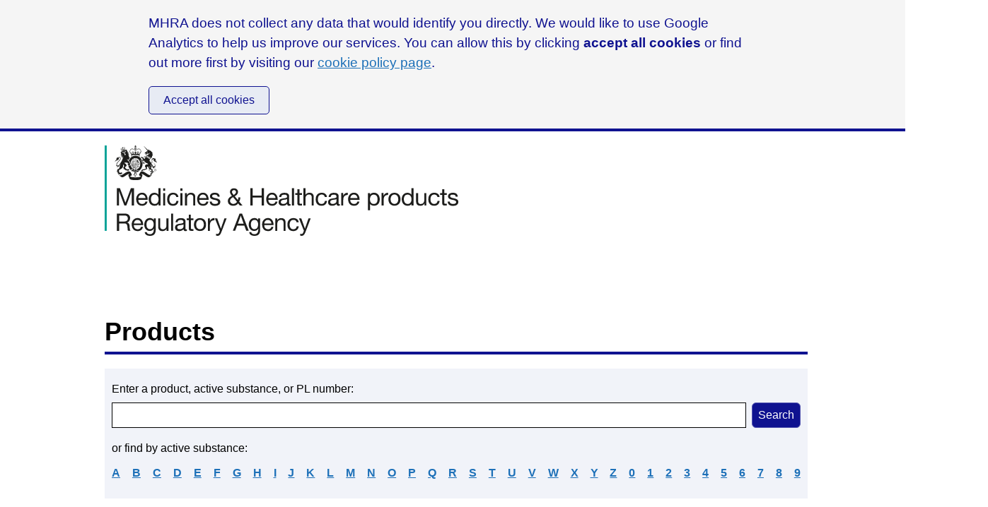

--- FILE ---
content_type: application/javascript
request_url: https://products.mhra.gov.uk/_next/static/Kft3xa8Bzh3QAVxpvpSax/_buildManifest.js
body_size: 1992
content:
self.__BUILD_MANIFEST=function(e,s,c,n,a,i,t,r){return{__rewrites:{beforeFiles:[],afterFiles:[],fallback:[]},"/":[e,s,a,"static/chunks/pages/index-cc4c0565e209e679.js"],"/_error":["static/chunks/pages/_error-635a6533d6ac3ca1.js"],"/about":[e,s,"static/chunks/pages/about-aa3df3e6a394ee2b.js"],"/accessibility":[e,s,"static/chunks/pages/accessibility-0f301eb1e9266efd.js"],"/cookies":[e,s,"static/chunks/pages/cookies-73206527818435d6.js"],"/medicine-levels-in-pregnancy":[e,s,"static/chunks/pages/medicine-levels-in-pregnancy-343ae7c995c6c11e.js"],"/medicine-levels-in-pregnancy/reports/[report]":[e,s,"static/chunks/pages/medicine-levels-in-pregnancy/reports/[report]-8af115948a8b8987.js"],"/medicine-levels-in-pregnancy/search":[c,e,i,s,n,t,"static/chunks/pages/medicine-levels-in-pregnancy/search-41975d83703ead0a.js"],"/medicine-levels-in-pregnancy/substance":[c,e,i,s,n,t,"static/chunks/pages/medicine-levels-in-pregnancy/substance-9212bb6236b992e9.js"],"/medicine-levels-in-pregnancy/substance-index":[c,e,s,n,"static/chunks/pages/medicine-levels-in-pregnancy/substance-index-583ed89c9a4cd44f.js"],"/product":[c,e,s,n,a,r,"static/chunks/pages/product-6ea207dc72cd5d7b.js"],"/search":[c,e,i,s,n,a,r,"static/chunks/pages/search-62af6d95c277fba2.js"],"/substance":[c,e,s,n,a,"static/chunks/pages/substance-94a7d6f198f82a33.js"],"/substance-index":[c,e,s,n,a,"static/chunks/pages/substance-index-5c9631b8d76046ba.js"],sortedPages:["/","/_app","/_error","/about","/accessibility","/cookies","/medicine-levels-in-pregnancy","/medicine-levels-in-pregnancy/reports/[report]","/medicine-levels-in-pregnancy/search","/medicine-levels-in-pregnancy/substance","/medicine-levels-in-pregnancy/substance-index","/product","/search","/substance","/substance-index"]}}("static/chunks/97-a4b5a48515d063a6.js","static/chunks/0-14622b6b37d4310a.js","static/chunks/75fc9c18-289ba7b5fb63f228.js","static/chunks/843-012836701345ef2e.js","static/chunks/494-e3c228b2155e624e.js","static/chunks/877-dfe682a110926fe2.js","static/chunks/616-73882ac3d3d529b4.js","static/chunks/839-093ba68a04d9e003.js"),self.__BUILD_MANIFEST_CB&&self.__BUILD_MANIFEST_CB();

--- FILE ---
content_type: application/javascript
request_url: https://products.mhra.gov.uk/_next/static/chunks/843-012836701345ef2e.js
body_size: 13123
content:
"use strict";(self.webpackChunk_N_E=self.webpackChunk_N_E||[]).push([[843],{8011:function(n,r,e){e.d(r,{X:function(){return f},z:function(){return p}});var t=e(5893),a=(e(7294),e(2125)),o=e(1020);function c(n,r,e){return r in n?Object.defineProperty(n,r,{value:e,enumerable:!0,configurable:!0,writable:!0}):n[r]=e,n}function u(n,r){return r||(r=n.slice(0)),Object.freeze(Object.defineProperties(n,{raw:{value:Object.freeze(r)}}))}function i(){var n=u(["\n  appearance: none;\n  border: 1px solid ",';\n  display: block;\n  height: 1.25rem;\n  margin-right: 1.25rem;\n  width: 1.25rem;\n  min-width: 1.25rem;\n\n  &:checked {\n    background-image: url(\'data:image/svg+xml;utf8, <svg xmlns="http://www.w3.org/2000/svg" viewBox="0 0 512 512"><path d="M173.898 439.404l-166.4-166.4c-9.997-9.997-9.997-26.206 0-36.204l36.203-36.204c9.997-9.998 26.207-9.998 36.204 0L192 312.69 432.095 72.596c9.997-9.997 26.207-9.997 36.204 0l36.203 36.204c9.997 9.997 9.997 26.206 0 36.204l-294.4 294.401c-9.998 9.997-26.207 9.997-36.204-.001z"/></svg>\');\n    background-size: calc(100% - 4px) calc(100% - 4px);\n    background-position: center center;\n    background-repeat: no-repeat;\n  }\n']);return i=function(){return n},n}function s(){var n=u(["\n  display: block;\n  cursor: pointer;\n  color: ",";\n  background-color: ",";\n  align-self: flex-end;\n  max-width: 50%;\n  border-radius: 6px;\n  text-decoration: none;\n  -webkit-appearance: none;\n  border: solid 1px ",";\n  padding: 0.5rem;\n\n  &:hover {\n    background-color: ",";\n  }\n"]);return s=function(){return n},n}var l=a.default.input(i(),o.Sn),f=function(n){return(0,t.jsx)(l,function(n){for(var r=1;r<arguments.length;r++){var e=null!=arguments[r]?arguments[r]:{},t=Object.keys(e);"function"===typeof Object.getOwnPropertySymbols&&(t=t.concat(Object.getOwnPropertySymbols(e).filter((function(n){return Object.getOwnPropertyDescriptor(e,n).enumerable})))),t.forEach((function(r){c(n,r,e[r])}))}return n}({type:"checkbox"},n))},p=a.default.input(s(),o.z2,o.lr,o.t9,o.t9)},4126:function(n,r,e){var t=e(5893),a=(e(7294),e(2125)),o=e(1020),c=e(693),u=e(8011);function i(n,r){return r||(r=n.slice(0)),Object.freeze(Object.defineProperties(n,{raw:{value:Object.freeze(r)}}))}function s(){var n=i(["\n  box-sizing: border-box;\n  margin-bottom: calc("," / 2);\n\n  h2 {\n    background-color: ",";\n    border-radius: 5px 5px 0 0;\n    color: ",";\n    font-size: 1.1875rem;\n    margin: 0;\n    padding: calc("," / 2);\n  }\n\n  form {\n    color: ",";\n    display: flex;\n    flex-direction: column;\n  }\n\n  .searchbar {\n    margin: calc("," / 2) 0;\n    display: flex;\n    > input {\n      padding: 0.5rem;\n    }\n  }\n\n  input[type='search'] {\n    width: 100%;\n    border: solid 1px ",";\n    margin-right: 0.5rem;\n    min-width: 0;\n  }\n\n  @media "," {\n    margin-bottom: 0;\n\n    .search {\n      padding: 1.25rem;\n    }\n\n    form {\n      padding: "," 0;\n    }\n  }\n"]);return s=function(){return n},n}function l(){var n=i(["\n  visibility: hidden;\n  width: 0;\n  height: 0;\n  margin: 0;\n"]);return l=function(){return n},n}var f=a.default.section(s(),c.rk,o.r4,o.wm,c.rk,o.Sn,c.rk,o.Sn,c.Il,c.rk),p=a.default.h3(l());r.Z=function(n){return(0,t.jsxs)(f,{children:[(0,t.jsx)(p,{children:"Search by text"}),(0,t.jsxs)("form",{onSubmit:n.onSearchSubmit,role:"search","aria-label":"Search for medicines",children:[(0,t.jsx)("label",{htmlFor:"search",children:"Enter a product, active substance, or PL number:"}),(0,t.jsxs)("div",{className:"searchbar",children:[(0,t.jsx)("input",{type:"search",id:"search",value:n.search,onChange:n.onSearchChange,onBlur:n.onSearchBlur}),(0,t.jsx)(u.z,{type:"submit",value:"Search"})]})]})]})}},4980:function(n,r,e){e.d(r,{Af:function(){return s},e:function(){return l},gH:function(){return i},yk:function(){return f}});var t=e(381),a=e.n(t);function o(n,r){(null==r||r>n.length)&&(r=n.length);for(var e=0,t=new Array(r);e<r;e++)t[e]=n[e];return t}function c(n,r){return function(n){if(Array.isArray(n))return n}(n)||function(n,r){var e=null==n?null:"undefined"!==typeof Symbol&&n[Symbol.iterator]||n["@@iterator"];if(null!=e){var t,a,o=[],c=!0,u=!1;try{for(e=e.call(n);!(c=(t=e.next()).done)&&(o.push(t.value),!r||o.length!==r);c=!0);}catch(i){u=!0,a=i}finally{try{c||null==e.return||e.return()}finally{if(u)throw a}}return o}}(n,r)||function(n,r){if(!n)return;if("string"===typeof n)return o(n,r);var e=Object.prototype.toString.call(n).slice(8,-1);"Object"===e&&n.constructor&&(e=n.constructor.name);if("Map"===e||"Set"===e)return Array.from(e);if("Arguments"===e||/^(?:Ui|I)nt(?:8|16|32)(?:Clamped)?Array$/.test(e))return o(n,r)}(n,r)||function(){throw new TypeError("Invalid attempt to destructure non-iterable instance.\\nIn order to be iterable, non-array objects must have a [Symbol.iterator]() method.")}()}var u=function(n){var r;if(!n)return"Unknown";try{r=decodeURIComponent(n)}catch(e){r=n}return r},i=function(n){var r,e;return{activeSubstances:n.substance_name,product:n.product_name,context:(null===(r=n["@search.highlights"])||void 0===r?void 0:r.content.join(" \u2026 "))||"",docType:(null===(e=n.doc_type)||void 0===e?void 0:e.toString().substr(0,3))||"",fileSize:Math.ceil((n.metadata_storage_size?n.metadata_storage_size:0)/1e3).toLocaleString("en-GB"),created:n.created?a()(n.created).format("D MMMM YYYY"):"Unknown",name:u(n.title),url:n.metadata_storage_path}},s=function(n){var r;return{activeSubstances:n.active_substances,context:(null===(r=n["@search.highlights"])||void 0===r?void 0:r.content.join(" \u2026 "))||"",fileName:n.file_name||"",fileUrl:n.metadata_storage_path,products:n.products,summary:n.summary,pbpkModels:n.pbpk_models,matrices:n.matrices,title:u(n.report_name),fileSize:Math.ceil((n.metadata_storage_size?n.metadata_storage_size:0)/1e3).toLocaleString("en-GB"),url:"/medicine-levels-in-pregnancy/reports/".concat(n.report_name),plNumbers:n.pl_numbers,pregnancyTrimesters:n.pregnancy_trimesters}},l=function(n){var r=c(n,2),e=r[0],t=r[1],a={};return t.facets.filter((function(n){return n.value.startsWith(e)})).forEach((function(n){var r=c(n.value.replace(/\s+/g," ").split(", ",3).slice(1),2),e=r[0],t=r[1];if(e&&!t){var o,u,i=null!==(u=null===(o=a[e])||void 0===o?void 0:o.count)&&void 0!==u?u:0;a[e]={name:e,count:i+n.count}}})),Object.values(a).sort((function(n,r){return n.name<r.name?-1:1}))},f=function(n){var r=c(n,2),e=r[0],t=r[1],a={},o="".concat(e,",");return t.facets.forEach((function(n){var r=n.value.replace(/\s+/g," ");if(r.startsWith(o)){var e=c(r.split(", ",3).slice(2),1)[0];if(e){var t,u,i=null!==(u=null===(t=a[e])||void 0===t?void 0:t.count)&&void 0!==u?u:0;a[e]={name:e,count:i+n.count}}}})),Object.values(a).sort((function(n,r){return n.name<r.name?-1:1}))}},8029:function(n,r,e){e.d(r,{GC:function(){return p},GH:function(){return x},KL:function(){return k},Kr:function(){return P},Sc:function(){return d},e8:function(){return f},jD:function(){return S}});var t=e(4051),a=e.n(t),o=e(3300),c=e.n(o),u=e(5030),i=e(9276);function s(n,r,e,t,a,o,c){try{var u=n[o](c),i=u.value}catch(s){return void e(s)}u.done?r(i):Promise.resolve(i).then(t,a)}function l(n){return function(){var r=this,e=arguments;return new Promise((function(t,a){var o=n.apply(r,e);function c(n){s(o,t,a,c,u,"next",n)}function u(n){s(o,t,a,c,u,"throw",n)}c(void 0)}))}}var f,p,d,h="products-index",m="bmgf-index";!function(n){n.Par="Par",n.Pil="Pil",n.Spc="Spc"}(f||(f={})),function(n){n.UK="UK",n.NI="NI",n.GB="GB"}(p||(p={})),function(n){n.Doc="doc",n.Territory="ter"}(d||(d={}));var v=function(n,r,e,t,a){var o=y(t);return o.searchParams.append("highlight","content"),o.searchParams.append("queryType","full"),o.searchParams.append("$count","true"),o.searchParams.append("$top","".concat(e)),o.searchParams.append("$skip","".concat(function(n,r){return r*(n-1)}(r,e))),o.searchParams.append("search",n),o.searchParams.append("scoringProfile","preferKeywords"),o.searchParams.append("searchMode","all"),b(o,a),o.toString()},b=function(n,r){var e=j(r);e.length>0&&n.searchParams.append("$filter",e)},y=function(n){var r=new URL("https://".concat("mhraproducts4853",".search.windows.net/indexes/").concat(n,"/docs"));return r.searchParams.append("api-key","17CCFC430C1A78A169B392A35A99C49D"),r.searchParams.append("api-version","2017-11-11"),r},g=function(n,r){var e=y(r);return e.searchParams.append("facet","facets,count:50000,sort:value"),e.searchParams.append("$filter","facets/any(f: f eq '".concat(n,"')")),e.searchParams.append("$top","0"),e.searchParams.append("searchMode","all"),e.toString()},w=function(){var n=l(a().mark((function n(r){var e;return a().wrap((function(n){for(;;)switch(n.prev=n.next){case 0:return n.next=2,(0,u.a)(15e3,c()(r,{method:"GET",headers:{"Content-Type":"application/json"}}));case 2:if(!(e=n.sent).ok){n.next=5;break}return n.abrupt("return",e.json());case 5:case"end":return n.stop()}}),n)})));return function(r){return n.apply(this,arguments)}}(),x=function(){var n=l(a().mark((function n(r){var e;return a().wrap((function(n){for(;;)switch(n.prev=n.next){case 0:return n.next=2,w(v((0,i.P5)(r.query),r.page,r.pageSize,h,r.filters));case 2:return e=n.sent,n.abrupt("return",{resultCount:e["@odata.count"],results:e.value});case 4:case"end":return n.stop()}}),n)})));return function(r){return n.apply(this,arguments)}}(),P=function(){var n=l(a().mark((function n(r){var e;return a().wrap((function(n){for(;;)switch(n.prev=n.next){case 0:return n.next=2,w(v((0,i.P5)(r.query),r.page,r.pageSize,m,r.filters));case 2:return e=n.sent,n.abrupt("return",{resultCount:e["@odata.count"],results:e.value});case 4:case"end":return n.stop()}}),n)})));return function(r){return n.apply(this,arguments)}}(),k=function(){var n=l(a().mark((function n(r){var e;return a().wrap((function(n){for(;;)switch(n.prev=n.next){case 0:return n.next=2,w(g(r,h));case 2:return e=n.sent,n.abrupt("return",[r,e["@search.facets"]]);case 4:case"end":return n.stop()}}),n)})));return function(r){return n.apply(this,arguments)}}(),S=function(){var n=l(a().mark((function n(r){var e;return a().wrap((function(n){for(;;)switch(n.prev=n.next){case 0:return n.next=2,w(g(r,m));case 2:return e=n.sent,n.abrupt("return",[r,e["@search.facets"]]);case 4:case"end":return n.stop()}}),n)})));return function(r){return n.apply(this,arguments)}}(),j=function(n){var r=[];if(n.docType&&n.docType.length>0){var e=[],t=!0,a=!1,o=void 0;try{for(var c,u=n.docType[Symbol.iterator]();!(t=(c=u.next()).done);t=!0){var i=c.value;e.push("doc_type eq '".concat(i,"'"))}}catch(b){a=!0,o=b}finally{try{t||null==u.return||u.return()}finally{if(a)throw o}}r.push("("+e.join(" or ")+")")}if(n.territoryType&&n.territoryType.length>0){var s=[],l=!0,f=!1,d=void 0;try{for(var h,m=n.territoryType[Symbol.iterator]();!(l=(h=m.next()).done);l=!0){var v=h.value;[p.GB,p.NI].includes(v)&&s.push("territory eq '".concat(v,"'"))}}catch(b){f=!0,d=b}finally{try{l||null==m.return||m.return()}finally{if(f)throw d}}s.push("territory eq 'UK'"),s.push("territory eq null"),r.push("("+s.join(" or ")+")")}return n.substanceName&&r.push("active_substances/any(substance: substance eq '".concat(n.substanceName.toUpperCase(),"')")),n.productName&&r.push("product_name eq '".concat(n.productName.toUpperCase(),"'")),r.join(" and ")}},1358:function(n,r,e){e.d(r,{g:function(){return t}});var t=function(n,r,e){return 1===e?n:r}},1957:function(n,r,e){e.d(r,{B:function(){return s}});var t=e(4051),a=e.n(t),o=e(5030);function c(n,r,e,t,a,o,c){try{var u=n[o](c),i=u.value}catch(s){return void e(s)}u.done?r(i):Promise.resolve(i).then(t,a)}function u(n){return function(){var r=this,e=arguments;return new Promise((function(t,a){var o=n.apply(r,e);function u(n){c(o,t,a,u,i,"next",n)}function i(n){c(o,t,a,u,i,"throw",n)}u(void 0)}))}}var i="https://medicines.api.mhra.gov.uk/graphql";function s(n){return l.apply(this,arguments)}function l(){return(l=u(a().mark((function n(r){var e,t,c;return a().wrap((function(n){for(;;)switch(n.prev=n.next){case 0:return e=r.query,t=r.variables,n.next=3,(0,o.a)(15e3,fetch(i,{method:"POST",mode:"cors",headers:{"Content-Type":"application/json"},body:JSON.stringify({query:e,variables:t})}));case 3:if((c=n.sent).ok){n.next=6;break}throw new Error("Error response code from GraphQL API: ".concat(c.status));case 6:return n.abrupt("return",c.json());case 7:case"end":return n.stop()}}),n)})))).apply(this,arguments)}},5030:function(n,r,e){e.d(r,{a:function(){return t}});var t=function(n,r){var e=new Promise((function(r,e){setTimeout((function(){e(new Error("Request timed out"))}),n)}));return Promise.race([r,e])}},9276:function(n,r,e){e.d(r,{Ir:function(){return t},P5:function(){return c}});var t=new RegExp("(PL|PLGB|PLNI|PLPI|THR|THRGB|THRNI|NR|NRGB|NRNI)(\\s+|/|_|-)*(\\d{5})(\\s+|/|_|-)*(\\d{4})","ig"),a=new RegExp(/(?:[,+\-!(){}\[\]^~*?:%\/]|\s+)/,"ig"),o=new RegExp(/(\|\||&&|\bAND\b|\bOR\b|\bNOT\b)/,"gi"),c=function(n){return function(n){return n.split(a)}((r=n,r.replace(t,(function(n,r,e,t,a,o){return"".concat(r.toUpperCase()).concat(t).concat(o)})))).filter((function(n){return n.length>0})).map((function(n){return function(n){return n.replace(o,"\\$1")}(n)})).map((function(n){return function(n){return"(".concat(n,"~").concat("1"," || ").concat(n,"^").concat("4",")")}(n)})).join(" ");var r}}}]);

--- FILE ---
content_type: application/javascript
request_url: https://products.mhra.gov.uk/_next/static/chunks/pages/index-cc4c0565e209e679.js
body_size: 13726
content:
(self.webpackChunk_N_E=self.webpackChunk_N_E||[]).push([[405],{8312:function(e,n,t){(window.__NEXT_P=window.__NEXT_P||[]).push(["/",function(){return t(8505)}])},8011:function(e,n,t){"use strict";t.d(n,{X:function(){return p},z:function(){return d}});var r=t(5893),i=(t(7294),t(2125)),a=t(1020);function o(e,n,t){return n in e?Object.defineProperty(e,n,{value:t,enumerable:!0,configurable:!0,writable:!0}):e[n]=t,e}function s(e,n){return n||(n=e.slice(0)),Object.freeze(Object.defineProperties(e,{raw:{value:Object.freeze(n)}}))}function c(){var e=s(["\n  appearance: none;\n  border: 1px solid ",';\n  display: block;\n  height: 1.25rem;\n  margin-right: 1.25rem;\n  width: 1.25rem;\n  min-width: 1.25rem;\n\n  &:checked {\n    background-image: url(\'data:image/svg+xml;utf8, <svg xmlns="http://www.w3.org/2000/svg" viewBox="0 0 512 512"><path d="M173.898 439.404l-166.4-166.4c-9.997-9.997-9.997-26.206 0-36.204l36.203-36.204c9.997-9.998 26.207-9.998 36.204 0L192 312.69 432.095 72.596c9.997-9.997 26.207-9.997 36.204 0l36.203 36.204c9.997 9.997 9.997 26.206 0 36.204l-294.4 294.401c-9.998 9.997-26.207 9.997-36.204-.001z"/></svg>\');\n    background-size: calc(100% - 4px) calc(100% - 4px);\n    background-position: center center;\n    background-repeat: no-repeat;\n  }\n']);return c=function(){return e},e}function u(){var e=s(["\n  display: block;\n  cursor: pointer;\n  color: ",";\n  background-color: ",";\n  align-self: flex-end;\n  max-width: 50%;\n  border-radius: 6px;\n  text-decoration: none;\n  -webkit-appearance: none;\n  border: solid 1px ",";\n  padding: 0.5rem;\n\n  &:hover {\n    background-color: ",";\n  }\n"]);return u=function(){return e},e}var l=i.default.input(c(),a.Sn),p=function(e){return(0,r.jsx)(l,function(e){for(var n=1;n<arguments.length;n++){var t=null!=arguments[n]?arguments[n]:{},r=Object.keys(t);"function"===typeof Object.getOwnPropertySymbols&&(r=r.concat(Object.getOwnPropertySymbols(t).filter((function(e){return Object.getOwnPropertyDescriptor(t,e).enumerable})))),r.forEach((function(n){o(e,n,t[n])}))}return e}({type:"checkbox"},e))},d=i.default.input(u(),a.z2,a.lr,a.t9,a.t9)},4126:function(e,n,t){"use strict";var r=t(5893),i=(t(7294),t(2125)),a=t(1020),o=t(693),s=t(8011);function c(e,n){return n||(n=e.slice(0)),Object.freeze(Object.defineProperties(e,{raw:{value:Object.freeze(n)}}))}function u(){var e=c(["\n  box-sizing: border-box;\n  margin-bottom: calc("," / 2);\n\n  h2 {\n    background-color: ",";\n    border-radius: 5px 5px 0 0;\n    color: ",";\n    font-size: 1.1875rem;\n    margin: 0;\n    padding: calc("," / 2);\n  }\n\n  form {\n    color: ",";\n    display: flex;\n    flex-direction: column;\n  }\n\n  .searchbar {\n    margin: calc("," / 2) 0;\n    display: flex;\n    > input {\n      padding: 0.5rem;\n    }\n  }\n\n  input[type='search'] {\n    width: 100%;\n    border: solid 1px ",";\n    margin-right: 0.5rem;\n    min-width: 0;\n  }\n\n  @media "," {\n    margin-bottom: 0;\n\n    .search {\n      padding: 1.25rem;\n    }\n\n    form {\n      padding: "," 0;\n    }\n  }\n"]);return u=function(){return e},e}function l(){var e=c(["\n  visibility: hidden;\n  width: 0;\n  height: 0;\n  margin: 0;\n"]);return l=function(){return e},e}var p=i.default.section(u(),o.rk,a.r4,a.wm,o.rk,a.Sn,o.rk,a.Sn,o.Il,o.rk),d=i.default.h3(l());n.Z=function(e){return(0,r.jsxs)(p,{children:[(0,r.jsx)(d,{children:"Search by text"}),(0,r.jsxs)("form",{onSubmit:e.onSearchSubmit,role:"search","aria-label":"Search for medicines",children:[(0,r.jsx)("label",{htmlFor:"search",children:"Enter a product, active substance, or PL number:"}),(0,r.jsxs)("div",{className:"searchbar",children:[(0,r.jsx)("input",{type:"search",id:"search",value:e.search,onChange:e.onSearchChange,onBlur:e.onSearchBlur}),(0,r.jsx)(s.z,{type:"submit",value:"Search"})]})]})]})}},8505:function(e,n,t){"use strict";t.r(n),t.d(n,{default:function(){return v}});var r=t(5893),i=t(1163),a=t(7294),o=t(2125),s=t(693),c=t(3194);function u(e,n){(null==n||n>e.length)&&(n=e.length);for(var t=0,r=new Array(n);t<n;t++)r[t]=e[t];return r}function l(e,n){return function(e){if(Array.isArray(e))return e}(e)||function(e,n){var t=null==e?null:"undefined"!==typeof Symbol&&e[Symbol.iterator]||e["@@iterator"];if(null!=t){var r,i,a=[],o=!0,s=!1;try{for(t=t.call(e);!(o=(r=t.next()).done)&&(a.push(r.value),!n||a.length!==n);o=!0);}catch(c){s=!0,i=c}finally{try{o||null==t.return||t.return()}finally{if(s)throw i}}return a}}(e,n)||function(e,n){if(!e)return;if("string"===typeof e)return u(e,n);var t=Object.prototype.toString.call(e).slice(8,-1);"Object"===t&&e.constructor&&(t=e.constructor.name);if("Map"===t||"Set"===t)return Array.from(t);if("Arguments"===t||/^(?:Ui|I)nt(?:8|16|32)(?:Clamped)?Array$/.test(t))return u(e,n)}(e,n)||function(){throw new TypeError("Invalid attempt to destructure non-iterable instance.\\nIn order to be iterable, non-array objects must have a [Symbol.iterator]() method.")}()}function p(){var e,n,t=(e=["\n  p,\n  ul li {\n    font-size: ",";\n    line-height: 1.47;\n    margin-top: 1em;\n    margin-bottom: 1em;\n  }\n\n  p:first-of-type {\n    margin-top: 0;\n  }\n\n  h3 {\n    margin-top: 28px;\n  }\n\n  @media "," {\n    p,\n    ul li {\n      font-size: 1rem;\n      line-height: 1.56;\n    }\n  }\n"],n||(n=e.slice(0)),Object.freeze(Object.defineProperties(e,{raw:{value:Object.freeze(n)}})));return p=function(){return t},t}var d=o.default.section(p(),c.XE,s.Il),f=function(){var e=l(a.useState(!0),2),n=e[0],t=e[1],o=(0,i.useRouter)();return(0,a.useEffect)((function(){var e;n||"true"!==(null===o||void 0===o||null===(e=o.query)||void 0===e?void 0:e.showPkpr)||t(!0)}),[o]),(0,r.jsx)(r.Fragment,{children:n?(0,r.jsx)(d,{dangerouslySetInnerHTML:{__html:'\x3c!-- ## What you can find here\n\n- [Medicine information](#medicine-information)\n- [Medicine levels in pregnancy reports](#medicine-levels-in-pregnancy-reports)\n --\x3e <h3 id="medicine-information">Medicine information</h3> <p>The MHRA products website allows you to find:</p> <ul> <li>The leaflets which are provided with medicines</li> <li>The description of the medicinal product\u2019s properties and how it can be used</li> <li>Scientific reports about marketing authorisations for medicines</li> </ul> <p>You can look for any word, phrase or Product Licence number (PL) using the search tool.</p> <p>You can also use the A-Z list to find the active substance.</p> <h4 id="summaries-of-product-characteristics-spcs-and-patient-information-leaflet-pils">Summaries of Product Characteristics (SPCs) and Patient Information Leaflet (PILs)</h4> <p>Every medicine pack includes a patient information leaflet (PIL), which provides information on using the medicine safely.</p> <p>PILs are based on the Summaries of Product Characteristics (SPCs) which are a description of a medicinal product\u2019s properties and the conditions attached to its use.</p> <p>We publish the most up-to-date information for a medicine according to its licence history.</p> <p>You can use the A-Z list to find an active substance, or search for a medicine.</p> <h4 id="public-assessment-reports-pars">Public Assessment Reports (PARs)</h4> <p>We publish scientific assessment reports called a Public Assessment Report (PAR) available for new marketing authorisations granted after 30 October 2005.</p> <p>This is based on the MHRA assessment report with any commercially or personally confidential information removed.</p> <p>Use the search function to find a PAR.</p> <p>We also publish <a href="https://www.gov.uk/guidance/safety-public-assessment-reports">Safety Public Assessment Reports</a></p> <p><a href="/about">Further information about SPC, PILs and PARs</a></p> <p><span style="font-weight:500;font-style:italic">Please note that following implementation of the <a href="https://www.gov.uk/government/collections/mhra-windsor-framework">Windsor Framework</a> on 1st January 2025, all existing Great Britain (GB) marketing authorisations (PLGBs) have been converted to <a href="https://www.gov.uk/government/publications/uk-wide-licensing-for-human-medicines/uk-wide-licensing-for-human-medicines">UK-wide</a> marketing authorisations but their MA numbers, including the PLGB prefix, have not changed.</span></p> \x3c!-- ### Medicine levels in pregnancy reports\n\nWe collected pregnancy pharmacokinetics data from literature and worked on a pregnancy mathematical modelling technique, known as physiologically based pharmacokinetics (PBPK) modelling, which may be used by healthcare professionals to predict medicine levels in pregnant women.\n\n[Search for reports on medicine levels on the Medicine Levels in Pregnancy website](/medicine-levels-in-pregnancy).\n --\x3e'}}):(0,r.jsx)(d,{dangerouslySetInnerHTML:{__html:'<p>The MHRA products website allows you to find:</p> <ul> <li>The leaflets which are provided with medicines</li> <li>The description of the medicinal product\u2019s properties and how it can be used</li> <li>Scientific reports about marketing authorisations for medicines</li> </ul> <p>You can look for any word, phrase or Product Licence number (PL) using the search tool.</p> <p>You can also use the A-Z list to find the active substance.</p> <h2 id="summaries-of-product-characteristics-spcs-and-patient-information-leaflet-pils">Summaries of Product Characteristics (SPCs) and Patient Information Leaflet (PILs)</h2> <p>Every medicine pack includes a patient information leaflet (PIL), which provides information on using the medicine safely.</p> <p>PILs are based on the Summaries of Product Characteristics (SPCs) which are a description of a medicinal product\u2019s properties and the conditions attached to its use.</p> <p>We publish the most up-to-date information for a medicine according to its licence history.</p> <p>You can use the A-Z list to find an active substance, or search for a medicine.</p> <h2 id="public-assessment-reports-pars">Public Assessment Reports (PARs)</h2> <p>We publish scientific assessment reports called a Public Assessment Report (PAR) available for new marketing authorisations granted after 30 October 2005.</p> <p>This is based on the MHRA assessment report with any commercially or personally confidential information removed.</p> <p>Use the search function to find a PAR.</p> <p>We also publish <a href="https://www.gov.uk/guidance/safety-public-assessment-reports">Safety Public Assessment Reports</a></p> <p><a href="/about">Further information about SPC, PILs and PARs</a></p> <p><span style="font-weight:500;font-style:italic">Please note that following implementation of the <a href="https://www.gov.uk/government/collections/mhra-windsor-framework">Windsor Framework</a> on 1st January 2025, all existing Great Britain (GB) marketing authorisations (PLGBs) have been converted to <a href="https://www.gov.uk/government/publications/uk-wide-licensing-for-human-medicines/uk-wide-licensing-for-human-medicines">UK-wide</a> marketing authorisations but their MA numbers, including the PLGB prefix, have not changed.</span></p> '}})})},h=t(125),m=t(9494),b=t(1242),g=t(2992);function w(e,n){(null==n||n>e.length)&&(n=e.length);for(var t=0,r=new Array(n);t<n;t++)r[t]=e[t];return r}function y(e,n){return function(e){if(Array.isArray(e))return e}(e)||function(e,n){var t=null==e?null:"undefined"!==typeof Symbol&&e[Symbol.iterator]||e["@@iterator"];if(null!=t){var r,i,a=[],o=!0,s=!1;try{for(t=t.call(e);!(o=(r=t.next()).done)&&(a.push(r.value),!n||a.length!==n);o=!0);}catch(c){s=!0,i=c}finally{try{o||null==t.return||t.return()}finally{if(s)throw i}}return a}}(e,n)||function(e,n){if(!e)return;if("string"===typeof e)return w(e,n);var t=Object.prototype.toString.call(e).slice(8,-1);"Object"===t&&e.constructor&&(t=e.constructor.name);if("Map"===t||"Set"===t)return Array.from(t);if("Arguments"===t||/^(?:Ui|I)nt(?:8|16|32)(?:Clamped)?Array$/.test(t))return w(e,n)}(e,n)||function(){throw new TypeError("Invalid attempt to destructure non-iterable instance.\\nIn order to be iterable, non-array objects must have a [Symbol.iterator]() method.")}()}var v=function(){var e=y((0,b._)("allowStorage",!1),2),n=e[0],t=e[1],o=(0,i.useRouter)(),s=o.query,c=s.search,u=s.page,l=s.letter,p=s.substance,d=s.disclaimer,w=s.doc,v=s.product;return(0,a.useEffect)((function(){g.Z.viewPage("homepage")}),[]),(0,a.useEffect)((function(){if(c){var e=u||1,n=v?"/product":"/search";o.push({pathname:n,query:{search:c.toString(),page:e,doc:w,disclaimer:d}})}else l?o.push({pathname:"/substance-index",query:{letter:l}}):p&&(1===p.length?o.push({pathname:"/substance-index",query:{letter:p}}):o.push({pathname:"/substance",query:{substance:p}}))}),[l,c,u,p,d,w,v]),(0,r.jsx)(h.Z,{title:"Products",metaTitle:"Products | Home",storageAllowed:n,setStorageAllowed:t,children:(0,r.jsx)(m.Z,{initialSearchValue:"",children:(0,r.jsx)(f,{})})})}},1358:function(e,n,t){"use strict";t.d(n,{g:function(){return r}});var r=function(e,n,t){return 1===t?e:n}},9276:function(e,n,t){"use strict";t.d(n,{Ir:function(){return r},P5:function(){return o}});var r=new RegExp("(PL|PLGB|PLNI|PLPI|THR|THRGB|THRNI|NR|NRGB|NRNI)(\\s+|/|_|-)*(\\d{5})(\\s+|/|_|-)*(\\d{4})","ig"),i=new RegExp(/(?:[,+\-!(){}\[\]^~*?:%\/]|\s+)/,"ig"),a=new RegExp(/(\|\||&&|\bAND\b|\bOR\b|\bNOT\b)/,"gi"),o=function(e){return function(e){return e.split(i)}((n=e,n.replace(r,(function(e,n,t,r,i,a){return"".concat(n.toUpperCase()).concat(r).concat(a)})))).filter((function(e){return e.length>0})).map((function(e){return function(e){return e.replace(a,"\\$1")}(e)})).map((function(e){return function(e){return"(".concat(e,"~").concat("1"," || ").concat(e,"^").concat("4",")")}(e)})).join(" ");var n}},3194:function(e,n,t){"use strict";t.d(n,{XE:function(){return r},p6:function(){return i}});var r="1.1875rem",i="1.1875rem"}},function(e){e.O(0,[774,97,0,494,888,179],(function(){return n=8312,e(e.s=n);var n}));var n=e.O();_N_E=n}]);